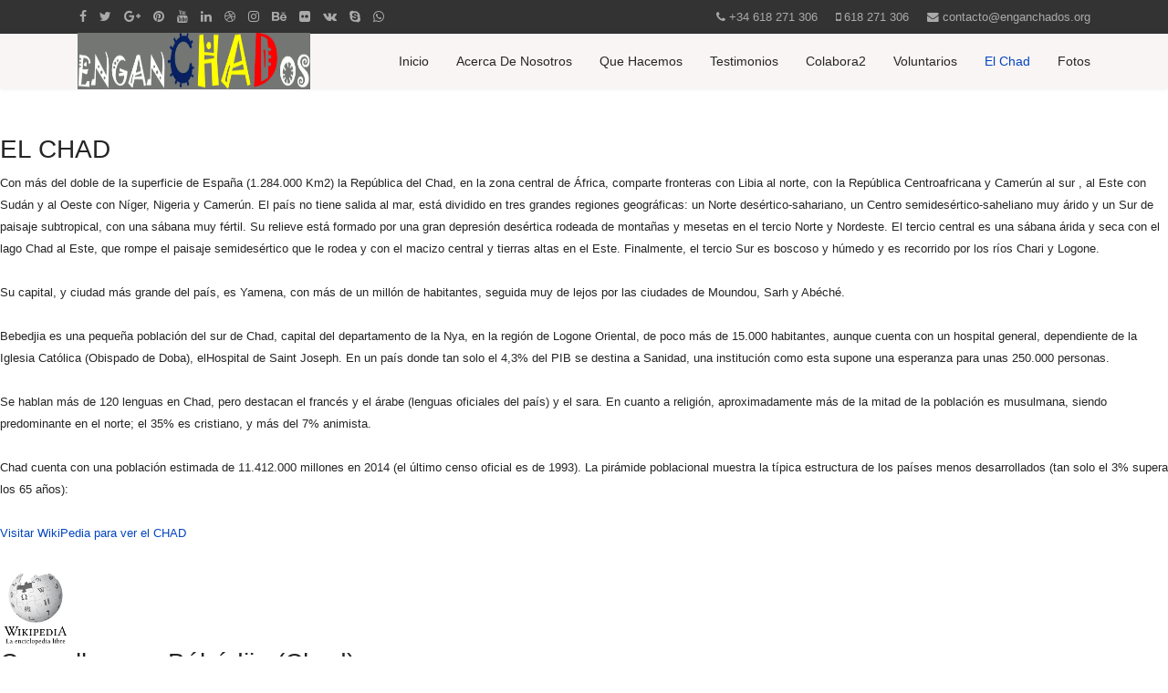

--- FILE ---
content_type: text/html; charset=utf-8
request_url: https://www.enganchados.org/index.php/acercate-al-chad
body_size: 8549
content:

<!doctype html>
<html prefix="og: http://ogp.me/ns#" lang="es-es" dir="ltr">
    <head>
        <meta charset="utf-8">
        <meta name="viewport" content="width=device-width, initial-scale=1, shrink-to-fit=no">
        <link rel="canonical" href="https://www.enganchados.org/index.php/acercate-al-chad">
        <base href="https://www.enganchados.org/index.php/acercate-al-chad" />
	<meta http-equiv="content-type" content="text/html; charset=utf-8" />
	<meta name="generator" content="HELIX_ULTIMATE_GENERATOR_TEXT" />
	<title>El Chad</title>
	<link href="/images/FECompromiso.png" rel="shortcut icon" type="image/vnd.microsoft.icon" />
	<link href="https://cdnjs.cloudflare.com/ajax/libs/simple-line-icons/2.4.1/css/simple-line-icons.min.css" rel="stylesheet" type="text/css" />
	<link href="/components/com_k2/css/k2.css?v=2.12.20250620" rel="stylesheet" type="text/css" />
	<link href="/components/com_sppagebuilder/assets/css/font-awesome.min.css" rel="stylesheet" type="text/css" />
	<link href="/components/com_sppagebuilder/assets/css/animate.min.css" rel="stylesheet" type="text/css" />
	<link href="/components/com_sppagebuilder/assets/css/sppagebuilder.css" rel="stylesheet" type="text/css" />
	<link href="/components/com_sppagebuilder/assets/css/sppagecontainer.css" rel="stylesheet" type="text/css" />
	<link href="/components/com_sppagebuilder/assets/css/magnific-popup.css" rel="stylesheet" type="text/css" />
	<link href="/templates/shaper_helixultimate/css/bootstrap.min.css" rel="stylesheet" type="text/css" />
	<link href="/plugins/system/helixultimate/assets/css/system-j3.min.css" rel="stylesheet" type="text/css" />
	<link href="/templates/shaper_helixultimate/css/font-awesome.min.css" rel="stylesheet" type="text/css" />
	<link href="/templates/shaper_helixultimate/css/template.css" rel="stylesheet" type="text/css" />
	<link href="/templates/shaper_helixultimate/css/presets/default.css" rel="stylesheet" type="text/css" />
	<style type="text/css">
.sp-page-builder .page-content #section-id-1538587262587{padding-top: 50px;padding-right: 0px;padding-bottom: 50px;padding-left: 0px;margin-top: 0px;margin-right: 0px;margin-bottom: 0px;margin-left: 0px;}#column-id-1538587262584{box-shadow: 0 0 0 0 #fff;}#sppb-addon-1538587262593 .sppb-addon-title {
text-transform: uppercase;}
@media (min-width: 768px) and (max-width: 991px) {#sppb-addon-1538587262593 {}}@media (max-width: 767px) {#sppb-addon-1538587262593 {}}#column-id-1538587262585{box-shadow: 0 0 0 0 #fff;}@media (min-width: 768px) and (max-width: 991px) {#sppb-addon-1538587262590 {}}@media (max-width: 767px) {#sppb-addon-1538587262590 {}}#sppb-addon-1538587262590 img{}#sppb-addon-1538587262596 {
border-color: #288b2d;
border-style: dashed;
border-radius: 12px;
}
@media (min-width: 768px) and (max-width: 991px) {#sppb-addon-1538587262596 {}}@media (max-width: 767px) {#sppb-addon-1538587262596 {}}#column-id-1538587262586{box-shadow: 0 0 0 0 #fff;}@media (min-width: 768px) and (max-width: 991px) {#sppb-addon-1544786597053 {}}@media (max-width: 767px) {#sppb-addon-1544786597053 {}}h1{font-family: 'Arial', sans-serif;}
.logo-image {height:62px;}.logo-image {height:62px;}
	</style>
	<script type="application/json" class="joomla-script-options new">{"csrf.token":"18f9567aeec585cde71e24ee3cfef2de","system.paths":{"root":"","base":""},"joomla.jtext":{"COM_SPPAGEBUILDER_FRONTEND_EDITOR":"Frontend Editor","COM_SPPAGEBUILDER_PREVIEW":"Preview","COM_SPPAGEBUILDER_APPLY":"Apply","COM_SPPAGEBUILDER_CANCEL":"Cancel","COM_SPPAGEBUILDER_MEDIA_MANAGER":"Media Manager","COM_SPPAGEBUILDER_MEDIA_MANAGER_UPLOAD_FILES":"Upload Files","COM_SPPAGEBUILDER_MEDIA_MANAGER_CLOSE":"Close Modal","COM_SPPAGEBUILDER_MEDIA_MANAGER_INSERT":"Insert","COM_SPPAGEBUILDER_MEDIA_MANAGER_SEARCH":"Search","COM_SPPAGEBUILDER_MEDIA_MANAGER_CANCEL":"Cancel","COM_SPPAGEBUILDER_MEDIA_MANAGER_DELETE":"Delete","COM_SPPAGEBUILDER_MEDIA_MANAGER_CONFIRM_DELETE":"You are about to permanently delete this item. 'Cancel' to stop, 'OK' to delete.","COM_SPPAGEBUILDER_MEDIA_MANAGER_LOAD_MORE":"Load More","COM_SPPAGEBUILDER_MEDIA_MANAGER_UNSUPPORTED_FORMAT":"File format not supported.","COM_SPPAGEBUILDER_MEDIA_MANAGER_BROWSE_MEDIA":"Browse Media","COM_SPPAGEBUILDER_MEDIA_MANAGER_BROWSE_FOLDERS":"Browse Folders","COM_SPPAGEBUILDER_MEDIA_MANAGER_CREATE_FOLDER":"New Folder","COM_SPPAGEBUILDER_ADDON_ICON_SELECT":"Select Icon","COM_SPPAGEBUILDER_MEDIA_MANAGER_ENTER_DIRECTORY_NAME":"Please enter the name of the directory which should be created.","COM_SPPAGEBUILDER_MEDIA_MANAGER_MEDIA_UPLOADING":"Uploading","COM_SPPAGEBUILDER_MEDIA_MANAGER_UPLOAD_FAILED":"Upload Failed","COM_SPPAGEBUILDER_MEDIA_MANAGER_MEDIA_LARGE":"This file is too large to upload.","COM_SPPAGEBUILDER_MEDIA_MANAGER_FILE_NOT_SUPPORTED":"File not supported","COM_SPPAGEBUILDER_ROW_OPTIONS":"Row Options","COM_SPPAGEBUILDER_ADD_NEW_ROW":"Add New Row","COM_SPPAGEBUILDER_DUPLICATE_ROW":"Duplicate row","COM_SPPAGEBUILDER_DISABLE_ROW":"Disable Row","COM_SPPAGEBUILDER_ENABLE_ROW":"Enable Row","COM_SPPAGEBUILDER_COPY_ROW":"Copy Row","COM_SPPAGEBUILDER_ROW_COPIED":"Copied","COM_SPPAGEBUILDER_PASTE_ROW":"Paste Row","COM_SPPAGEBUILDER_DELETE_ROW":"Delete Row","COM_SPPAGEBUILDER_ROW_TOGGLE":"Toggle Row","COM_SPPAGEBUILDER_DELETE_ROW_CONFIRMATION":"Do you really want to delete this row?","COM_SPPAGEBUILDER_ROW_COLUMNS_MANAGEMENT":"Add\/Manage Columns","COM_SPPAGEBUILDER_ROW_COLUMNS_CUSTOM":"Custom","COM_SPPAGEBUILDER_ROW_COLUMNS_GENERATE":"Generate","COM_SPPAGEBUILDER_IMPORT_PAGE":"Import (Pro)","COM_SPPAGEBUILDER_IMPORT_PAGE_ALT":"Import","COM_SPPAGEBUILDER_EXPORT_PAGE":"Export (Pro)","COM_SPPAGEBUILDER_PAGE_TEMPLATES":"Page Templates","COM_SPPAGEBUILDER_UNDO":"Undo","COM_SPPAGEBUILDER_REDO":"Redo","COM_SPPAGEBUILDER_SAVE":"Save","COM_SPPAGEBUILDER_SAVE_ROW":"Save Row","COM_SPPAGEBUILDER_ROW_COLUMNS_OPTIONS":"Column Options","COM_SPPAGEBUILDER_DELETE_COLUMN":"Delete Column","COM_SPPAGEBUILDER_ADD_NEW_ADDON":"Add New Addon","COM_SPPAGEBUILDER_ADDON":"Addon","COM_SPPAGEBUILDER_DELETE_ADDON":"Delete Addon","COM_SPPAGEBUILDER_DUPLICATE_ADDON":"Clone Addon","COM_SPPAGEBUILDER_EDIT_ADDON":"Edit Addon","COM_SPPAGEBUILDER_ADDONS_LIST":"Addons List","COM_SPPAGEBUILDER_ALL":"All","COM_SPPAGEBUILDER_MODAL_CLOSE":"Close Modal","COM_SPPAGEBUILDER_DISABLE_COLUMN":"Disable Column (Pro)","COM_SPPAGEBUILDER_ENABLE_COLUMN":"Enable Column (Pro)","COM_SPPAGEBUILDER_YES":"Yes","COM_SPPAGEBUILDER_NO":"No","COM_SPPAGEBUILDER_PAGE_TEMPLATES_LIST":"Template List","COM_SPPAGEBUILDER_PAGE_TEMPLATE_LOAD":"Import","COM_SPPAGEBUILDER_ENABLE_ADDON":"Enable Addon (Pro)","COM_SPPAGEBUILDER_DISABLE_ADDON":"Disable Addon (Pro)","COM_SPPAGEBUILDER_ADDON_PARENT_COLUMN":"Parent Column","COM_SPPAGEBUILDER_ADD_NEW_INNER_ROW":"Add Inner Row (Pro)","COM_SPPAGEBUILDER_MOVE_COLUMN":"Move Column","COM_SPPAGEBUILDER_DAY":"Day","COM_SPPAGEBUILDER_DAYS":"Days","COM_SPPAGEBUILDER_HOUR":"Hour","COM_SPPAGEBUILDER_HOURS":"Hours","COM_SPPAGEBUILDER_MINUTE":"Minute","COM_SPPAGEBUILDER_MINUTES":"Minutes","COM_SPPAGEBUILDER_SECOND":"Second","COM_SPPAGEBUILDER_SECONDS":"Seconds","COM_SPPAGEBUILDER_ADDON_OPTIN_FORM_SUBCSCRIBE":"Subscribe","COM_SPPAGEBUILDER_ADDON_AJAX_CONTACT_NAME":"Name","COM_SPPAGEBUILDER_ADDON_AJAX_CONTACT_EMAIL":"Email"},"data":{"breakpoints":{"tablet":991,"mobile":480},"header":{"stickyOffset":"100"}}}</script>
	<script src="/media/jui/js/jquery.min.js?f6a4c6125e7b2c8b03c3d47cd3b99798" type="text/javascript"></script>
	<script src="/media/jui/js/jquery-noconflict.js?f6a4c6125e7b2c8b03c3d47cd3b99798" type="text/javascript"></script>
	<script src="/media/jui/js/jquery-migrate.min.js?f6a4c6125e7b2c8b03c3d47cd3b99798" type="text/javascript"></script>
	<script src="/media/k2/assets/js/k2.frontend.js?v=2.12.20250620&sitepath=/" type="text/javascript"></script>
	<script src="/media/system/js/core.js?f6a4c6125e7b2c8b03c3d47cd3b99798" type="text/javascript"></script>
	<script src="/components/com_sppagebuilder/assets/js/sppagebuilder.js" type="text/javascript"></script>
	<script src="/components/com_sppagebuilder/assets/js/jquery.magnific-popup.min.js" type="text/javascript"></script>
	<script src="/templates/shaper_helixultimate/js/popper.min.js" type="text/javascript"></script>
	<script src="/templates/shaper_helixultimate/js/bootstrap.min.js" type="text/javascript"></script>
	<script src="/templates/shaper_helixultimate/js/main.js" type="text/javascript"></script>
	<script type="text/javascript">
template="shaper_helixultimate";
	</script>
	<meta content="El Chad" property="og:title" />
	<meta content="website" property="og:type"/>
	<meta content="https://www.enganchados.org/index.php/acercate-al-chad" property="og:url" />
    </head>
    <body class="site helix-ultimate hu com_sppagebuilder com-sppagebuilder view-page layout-default task-none itemid-160 es-es ltr sticky-header layout-fluid offcanvas-init offcanvs-position-right">
    
    <div class="body-wrapper">
        <div class="body-innerwrapper">
            <div id="sp-top-bar"><div class="container"><div class="container-inner"><div class="row"><div id="sp-top1" class="col-lg-6"><div class="sp-column text-center text-lg-left"><ul class="social-icons"><li class="social-icon-facebook"><a target="_blank" href="https://www.facebook.com/ENGANCHADOS.ORG" aria-label="facebook"><span class="fa fa-facebook" aria-hidden="true"></span></a></li><li class="social-icon-twitter"><a target="_blank" href="https://twitter.com/eCHADnosunamano" aria-label="twitter"><span class="fa fa-twitter" aria-hidden="true"></span></a></li><li class="social-icon-google-plus"><a target="_blank" href="https://groups.google.com/d/forum/enganchados" aria-label="Google Plus"><span class="fa fa-google-plus" aria-hidden="true"></span></a></li><li class="social-icon-pinterest"><a target="_blank" href="#" aria-label="Pinterest"><span class="fa fa-pinterest" aria-hidden="true"></span></a></li><li><a target="_blank" href="https://www.youtube.com/channel/UCFnK26gW6nShTBPaT2qZiNw" aria-label="Youtube"><span class="fa fa-youtube" aria-hidden="true"></span></a></li><li class="social-icon-linkedin"><a target="_blank" href="#" aria-label="LinkedIn"><span class="fa fa-linkedin" aria-hidden="true"></span></a></li><li class="social-icon-dribbble"><a target="_blank" href="#" aria-label="Dribbble"><span class="fa fa-dribbble" aria-hidden="true"></span></a></li><li class="social-icon-instagram"><a target="_blank" href="https://www.instagram.com/enganchados.ong/" aria-label="Instagram"><span class="fa fa-instagram" aria-hidden="true"></span></a></li><li class="social-icon-behance"><a target="_blank" href="https://www.teaming.net/enganchados-org" aria-label="Behance"><span class="fa fa-behance" aria-hidden="true"></span></a></li><li class="social-icon-flickr"><a target="_blank" href="#" aria-label="Flickr"><span class="fa fa-flickr" aria-hidden="true"></span></a></li><li class="social-icon-vk"><a target="_blank" href="#" aria-label="VK"><span class="fa fa-vk" aria-hidden="true"></span></a></li><li class="social-icon-skype"><a href="skype:pq.softs?chat" aria-label="Skype"><span class="fa fa-skype" aria-hidden="true"></span></a></li><li class="social-icon-whatsapp"><a href="whatsapp://send?abid=618 271 306&text=Hi" aria-label="WhatsApp"><span class="fa fa-whatsapp" aria-hidden="true"></span></a></li><li class="social-icon-custom"><a target="_blank" href="/"><span class="fa https://www.teaming.net/enganchados-org" aria-hidden="true"></span></a></li></ul></div></div><div id="sp-top2" class="col-lg-6"><div class="sp-column text-center text-lg-right"><ul class="sp-contact-info"><li class="sp-contact-phone"><span class="fa fa-phone" aria-hidden="true"></span> <a href="tel:+34618271306">+34 618 271 306</a></li><li class="sp-contact-mobile"><span class="fa fa-mobile" aria-hidden="true"></span> <a href="tel:618271306">618 271 306</a></li><li class="sp-contact-email"><span class="fa fa-envelope" aria-hidden="true"></span> <a href="mailto:contacto@enganchados.org">contacto@enganchados.org</a></li></ul></div></div></div></div></div></div><header id="sp-header"><div class="container"><div class="container-inner"><div class="row"><div id="sp-logo" class="col-8 col-lg-3"><div class="sp-column"><div class="logo"><a href="/"><img class="logo-image" src="/images/main/s5_logo.gif" alt="enganCHADos"></a></div></div></div><div id="sp-menu" class="col-4 col-lg-9"><div class="sp-column"><nav class="sp-megamenu-wrapper" role="navigation"><a id="offcanvas-toggler" aria-label="Navigation" class="offcanvas-toggler-right d-block d-lg-none" href="#"><i class="fa fa-bars" aria-hidden="true" title="Navigation"></i></a><ul class="sp-megamenu-parent menu-animation-fade-up d-none d-lg-block"><li class="sp-menu-item"><a   href="/index.php"  >Inicio</a></li><li class="sp-menu-item"><a   href="/index.php/acerca-de"  >Acerca De Nosotros</a></li><li class="sp-menu-item"><a   href="/index.php/que-hacemos"  >Que Hacemos</a></li><li class="sp-menu-item"><a   href="/index.php/testimonios"  >Testimonios</a></li><li class="sp-menu-item"><a   href="/index.php/colabotra-2"  >Colabora2</a></li><li class="sp-menu-item"><a   href="/index.php/voluntarios"  >Voluntarios</a></li><li class="sp-menu-item current-item active"><a aria-current="page"  href="/index.php/acercate-al-chad"  >El Chad</a></li><li class="sp-menu-item"><a   href="/index.php/fotos"  >Fotos</a></li></ul></nav></div></div></div></div></div></header>            
<section id="sp-section-1" >

				
	
<div class="row">
	<div id="sp-title" class="col-lg-12 "><div class="sp-column "></div></div></div>
				
	</section>

<section id="sp-main-body" >

				
	
<div class="row">
	
<main id="sp-component" class="col-lg-12 ">
	<div class="sp-column ">
		<div id="system-message-container">
	</div>


		
		
<div id="sp-page-builder" class="sp-page-builder  page-6">

	
	<div class="page-content">
				<section id="section-id-1538587262587" class="sppb-section " ><div class="sppb-row-container"><div class="sppb-row"><div class="sppb-col-md-3"><div id="column-id-1538587262584" class="sppb-column" ><div class="sppb-column-addons"><div id="sppb-addon-1538587262593" class="clearfix" ><div class="sppb-addon sppb-addon-text-block 0 sppb-text-left "><h3 class="sppb-addon-title">El CHAD</h3><div class="sppb-addon-content"><span style="font-size: 10pt;">Con m&aacute;s del doble de la superficie de Espa&ntilde;a (1.284.000 Km2) la Rep&uacute;blica del Chad, en la zona central de &Aacute;frica, comparte fronteras con Libia al norte, con la Rep&uacute;blica Centroafricana y Camer&uacute;n al sur , al Este con Sud&aacute;n y al Oeste con N&iacute;ger, Nigeria y Camer&uacute;n. El pa&iacute;s no tiene salida al mar, est&aacute; dividido en tres grandes regiones geogr&aacute;ficas: un Norte des&eacute;rtico-sahariano, un Centro semides&eacute;rtico-saheliano muy &aacute;rido y un Sur de paisaje subtropical, con una s&aacute;bana muy f&eacute;rtil. Su relieve est&aacute; formado por una gran depresi&oacute;n des&eacute;rtica rodeada de monta&ntilde;as y mesetas en el tercio Norte y Nordeste. El tercio central es una s&aacute;bana &aacute;rida y seca con el lago Chad al Este, que rompe el paisaje semides&eacute;rtico que le rodea y con el macizo central y tierras altas en el Este. Finalmente, el tercio Sur es boscoso y h&uacute;medo y es recorrido por los r&iacute;os Chari y Logone.</span><br /><br /><span style="font-size: 10pt;">Su capital, y ciudad m&aacute;s grande del pa&iacute;s, es Yamena, con m&aacute;s de un mill&oacute;n de habitantes, seguida muy de lejos por las ciudades de Moundou, Sarh y Ab&eacute;ch&eacute;.</span><br /><br /><span style="font-size: 10pt;">Bebedjia es una peque&ntilde;a poblaci&oacute;n del sur de Chad, capital del departamento de la Nya, en la regi&oacute;n de Logone Oriental, de poco m&aacute;s de 15.000 habitantes, aunque cuenta con un hospital general, dependiente de la Iglesia Cat&oacute;lica (Obispado de Doba), elHospital de Saint Joseph. En un pa&iacute;s donde tan solo el 4,3% del PIB se destina a Sanidad, una instituci&oacute;n como esta supone una esperanza para unas 250.000 personas.</span><br /><br /><span style="font-size: 10pt;">Se hablan m&aacute;s de 120 lenguas en Chad, pero destacan el franc&eacute;s y el &aacute;rabe (lenguas oficiales del pa&iacute;s) y el sara. En cuanto a religi&oacute;n, aproximadamente m&aacute;s de la mitad de la poblaci&oacute;n es musulmana, siendo predominante en el norte; el 35% es cristiano, y m&aacute;s del 7% animista.</span><br /><br /><span style="font-size: 10pt;">Chad cuenta con una poblaci&oacute;n estimada de 11.412.000 millones en 2014 (el &uacute;ltimo censo oficial es de 1993). La pir&aacute;mide poblacional muestra la t&iacute;pica estructura de los pa&iacute;ses menos desarrollados (tan solo el 3% supera los 65 a&ntilde;os):</span><br /><br /><span style="font-size: 10pt;"><a href="https://es.wikipedia.org/wiki/Chad" target="_blank" rel="noopener noreferrer">Visitar WikiPedia para ver el CHAD</a></span><br /><br /> <a href="https://es.wikipedia.org/wiki/Chad" target="blank"><img src="/images/1200px-Wikipedia-logo-v2-es.svg.png" width="78" height="78" align="center" /></a></div></div></div></div></div></div><div class="sppb-col-md-6"><div id="column-id-1538587262585" class="sppb-column" ><div class="sppb-column-addons"><div id="sppb-addon-1538587262590" class="clearfix" ><div class="sppb-addon sppb-addon-single-image sppb-text-center "><h3 class="sppb-addon-title">Como llegar a Bébédjia (Chad)</h3><div class="sppb-addon-content"><div class="sppb-addon-single-image-container"><a target="_blank" href="https://www.google.com/maps/dir/Hospital+Universitario+de+Fuenlabrada,+Camino+del+Molino,+2,+28942+Fuenlabrada,+Madrid/H%C3%B4pital+Saint+Joseph,+B%C3%A9b%C3%A9djia,+Chad/@24.240558,6.557773,3z/data=!4m14!4m13!1m5!1m1!1s0xd418b81d6279cbb:0xc46b16b03cbd4725!2m2!1d-3.8157727!2d40.2870609!1m5!1m1!1s0x10ddf85321475f83:0x8798a55003544e4c!2m2!1d16.58081!2d8.6786491!3e2?hl=es-ES"><img class="sppb-img-responsive" src="/images/2018/11/04/hospital_chad.png" alt="Image" title="Como llegar a Bébédjia (Chad)"></a></div></div></div></div><div id="sppb-addon-1538587262596" class="clearfix" ><div class="sppb-addon sppb-addon-text-block 0 sppb-text-left "><h3 class="sppb-addon-title">Algunos Datos Estadísticos</h3><div class="sppb-addon-content"><span style="font-size: 8pt;">Ratio de nacimientos: 37,29 / 1000 habitantes</span><br /><span style="font-size: 8pt;">Tasa de mortalidad: 14,56 / 1000 habitantes</span><br /><span style="font-size: 8pt;">Densidad de poblaci&oacute;n: 7,3 habitantes/km&sup2; (la poblaci&oacute;n urbana representa &uacute;nicamente el 21,8% de la poblaci&oacute;n)</span><br /><span style="font-size: 8pt;">Crecimiento anual de la poblaci&oacute;n: 1,92 %</span><br /><span style="font-size: 8pt;">Mortalidad infantil: 90,3 / 1000</span><br /><span style="font-size: 8pt;">Mortalidad maternal: 1100 muertes/100.000 partos</span><br /><span style="font-size: 8pt;">Esperanza de vida al nacer: 49,44 a&ntilde;os</span><br /><span style="font-size: 8pt;">Edad media: 17,2 a&ntilde;os</span><br /><span style="font-size: 8pt;">Tasa de fertilidad: 4,68 ni&ntilde;os / mujer.</span><br /><span style="font-size: 8pt;">&Iacute;ndice de alfabetizaci&oacute;n: alcanza el 34,5% de la poblaci&oacute;n.</span><br /><span style="font-size: 8pt;">Ratio de m&eacute;dicos: 0,04 / 1000 habitantes</span><br /><span style="font-size: 8pt;">Camas hospitalarias: 0,43 camas / 1000 habitantes</span><br /><span style="font-size: 8pt;">Acceso a agua potable: 50,7% de la poblaci&oacute;n</span><br /><span style="font-size: 8pt;">Instalaciones de saneamiento: 88,1% de la poblaci&oacute;n sin acceso</span><br /><span style="font-size: 8pt;">Desnutrici&oacute;n: 33,9% de los ni&ntilde;os menores de 5 a&ntilde;os</span><br /><span style="font-size: 8pt;">Analfabetismo: 64,6% de los mayores de 15 a&ntilde;os no leen ni franc&eacute;s ni &aacute;rabe. </span><br /><br /><span style="font-size: 8pt;">Chad se independiz&oacute; de Francia en 1960 e inici&oacute; su andadura como pa&iacute;s soberano. La historia reciente de este pa&iacute;s es desoladora, llena de guerra, hambre y caos pol&iacute;tico, sufrimiento de la poblaci&oacute;n, as&iacute; como distanciamiento entre el norte y el sur dentro de la naci&oacute;n... Adem&aacute;s, por si no fuera suficiente la guerra civil, los gobiernos chadianos han mantenido enfrentamientos b&eacute;licos con Libia y Sud&aacute;n...En la actualidad se vive un cierto grado de estabilidad bajo el gobierno de Idriss D&eacute;by que accedi&oacute; al poder en 1990</span></div></div></div></div></div></div><div class="sppb-col-md-3"><div id="column-id-1538587262586" class="sppb-column" ><div class="sppb-column-addons"><div id="sppb-addon-1544786597053" class="clearfix" ><div class="sppb-addon sppb-addon-text-block 0 sppb-text-right "><h2 class="sppb-addon-title">
Bébédjia</h2><div class="sppb-addon-content"><p><span style="font-size: 10pt;">La acci&oacute;n de EnganCHADos se desarrolla el distrito de B&eacute;b&eacute;djia, que se encuentra en el sur de Chad, a 550 Km por carretera de la capital Yamena. Est&aacute; ubicado en la regi&oacute;n de Logone Oriental. La capital, Doba, est&aacute; a 35 km. En este departamento se localizan los yacimientos del petr&oacute;leo chadiano aunque su explotaci&oacute;n, lamentablemente, no redunda en mejoras de las condiciones de vida a la poblaci&oacute;n.&nbsp;</span></p>
<p><span style="font-size: 10pt;">Las ciudades importantes m&aacute;s cercanas son Moundou, centro econ&oacute;mico y Doba, centro administrativo.</span><br /><span style="font-size: 10pt;"> La poblaci&oacute;n de todo el distrito de B&eacute;b&eacute;djia se estima en alrededor de 136.947 habitantes con crecimiento en 2017 de 4.40%, distribuidos en 19 &aacute;reas de responsabilidad.&nbsp;La grave situaci&oacute;n socioecon&oacute;mica que afecta al pa&iacute;s se traduce en la falta de acceso para una gran parte de la poblaci&oacute;n a los servicios esenciales b&aacute;sicos, incluida la salud y la seguridad. La pobreza generalizada y la volatilidad de los precios de los alimentos causada por el bajo nivel de producci&oacute;n agr&iacute;cola son la causa de la desnutrici&oacute;n en la regi&oacute;n.</span><br /><br /><span style="font-size: 10pt;"> Esta situaci&oacute;n se ve agravada por la escasez de servicios de salud de calidad que afecta a la mayor&iacute;a de la poblaci&oacute;n en el &aacute;rea, y la escasez de recursos econ&oacute;micos de gran parte de la poblaci&oacute;n (vulnerabilidad socioecon&oacute;mica).</span><br /><br /><span style="font-size: 10pt;"> Otros factores afectan significativamente a la salud, como son la falta de infraestructuras de agua potable y saneamientos, escasez de pol&iacute;ticas sanitarias preventivas en la comunidad, el temor a la estigmatizaci&oacute;n ciertas enfermedades como el VIH/SIDA y supersticiones ancestrales que tienen su origen en el bajo nivel educativo y analfabetismo.&nbsp;</span></p></div></div></div></div></div></div></div></div></section>			</div>
</div>


			</div>
</main>
</div>
				
	</section>

<section id="sp-bottom" >

						<div class="container">
				<div class="container-inner">
			
	
<div class="row">
	<div id="sp-bottom1" class="col-sm-col-sm-6 col-lg-3 "><div class="sp-column "><div class="sp-module "><h3 class="sp-module-title">Información</h3><div class="sp-module-content">

<div class="custom"  >
	<p>© 2014-2025 ¡EnganCHADos!   </p>
<p>Email:<a href="mailto:contacto@enganchados.org"> contacto@enganchados.org</a></p>
<p><strong>Hospital Universitario de Fuenlabrada</strong><br />C/ Camino del Molino, 2<br />28942 - Fuenlabrada</p>
<p><span style="font-size: 12.16px;">Comunidad de Madrid</span></p>
<p> <a href="/index.php/component/sppagebuilder/7-aviso-legal" rel="bookmark">Aviso Legal</a></p></div>
</div></div></div></div><div id="sp-bottom4" class="col-lg-9 "><div class="sp-column "><div class="sp-module "><h3 class="sp-module-title">Telefonos</h3><div class="sp-module-content">

<div class="custom"  >
	<div class="grid_4 alpha">618 271 306 <a href="http://www.hospitaldefuenlabrada.org" target="_blank" rel="noopener noreferrer"><img src="/images/Hospital-Uni-de-Fuenla_272x.png" alt="" /></a>    <a href="http://www.elcompromiso.org" target="_blank" rel="noopener noreferrer"><img src="/images/main/El_compromiso.png" width="100" height="92" /></a><a href="http://www.fundaciones.org/es/inicio" target="_blank" rel="noopener noreferrer"> <img src="/images/main/Logo_AEF-nuevo-200px.jpg" alt="" /></a><a title="Uso de cookies" href="/index.php/component/sppagebuilder/10-cookies" target="_blank" rel="bookmark noopener noreferrer"><em>Politica de cookies</em></a></div>
<div class="grid_4 alpha"> </div>
<div class="grid_4 alpha"> </div></div>
</div></div></div></div></div>
							</div>
			</div>
			
	</section>

<footer id="sp-footer" >

						<div class="container">
				<div class="container-inner">
			
	
<div class="row">
	<div id="sp-footer1" class="col-lg-12 "><div class="sp-column "><span class="sp-copyright">© 2018 EnganCHADos. Designed by <a target="_blank" href="https://www.joomshaper.com">JoomShaper</a></span></div></div></div>
							</div>
			</div>
			
	</footer>
        </div>
    </div>

    <!-- Off Canvas Menu -->
    <div class="offcanvas-overlay"></div>
    <div class="offcanvas-menu">
        <a href="#" class="close-offcanvas"><span class="fa fa-remove"></span></a>
        <div class="offcanvas-inner">
                            <div class="sp-module "><h3 class="sp-module-title">Offcanvas</h3><div class="sp-module-content"><ul class="menu">
<li class="item-101 default"><a href="/index.php" >Inicio</a></li><li class="item-107"><a href="/index.php/acerca-de" >Acerca De Nosotros</a></li><li class="item-159"><a href="/index.php/que-hacemos" >Que Hacemos</a></li><li class="item-190"><a href="/index.php/testimonios" >Testimonios</a></li><li class="item-316"><a href="/index.php/colabotra-2" >Colabora2</a></li><li class="item-317"><a href="/index.php/voluntarios" >Voluntarios</a></li><li class="item-160 current active"><a href="/index.php/acercate-al-chad" >El Chad</a></li><li class="item-106"><a href="/index.php/fotos" >Fotos</a></li></ul>
</div></div>
                    </div>
    </div>

    
    
    
    <!-- Go to top -->
            <a href="#" class="sp-scroll-up" aria-label="Scroll Up"><span class="fa fa-chevron-up" aria-hidden="true"></span></a>
    
    </body>
</html>